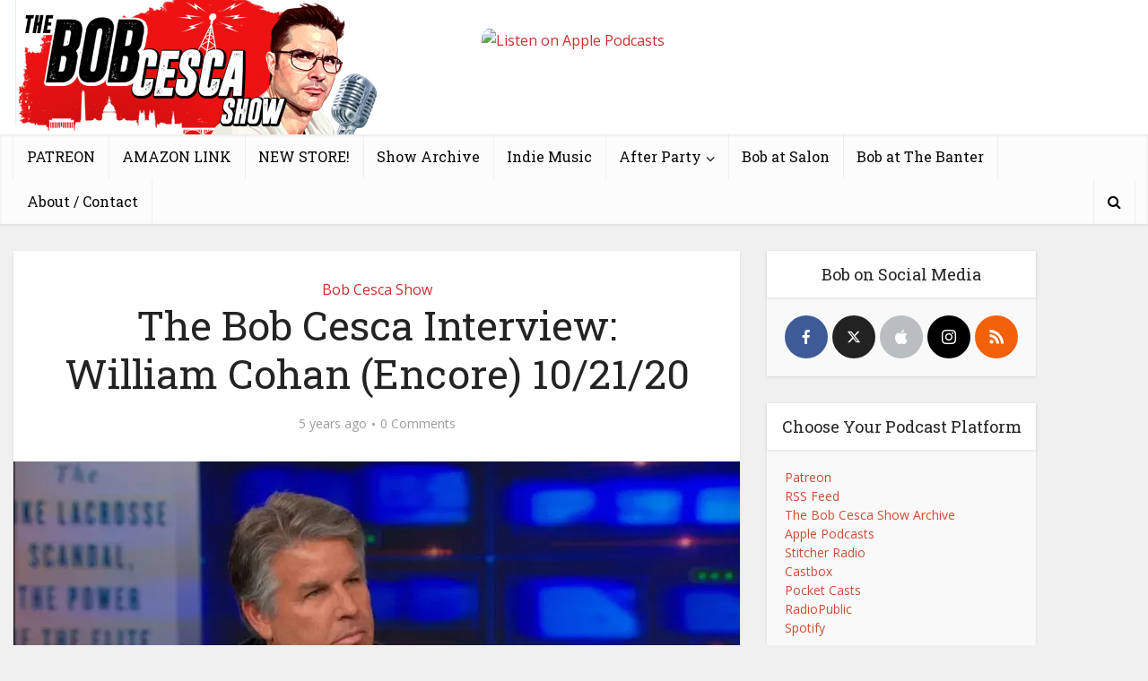

--- FILE ---
content_type: text/html; charset=UTF-8
request_url: https://www.bobcesca.com/the-bob-cesca-interview-william-cohan-encore-10-21-20/
body_size: 17114
content:
<!DOCTYPE html><html
lang=en-US class="no-js no-svg"><head><meta
http-equiv="Content-Type" content="text/html; charset=UTF-8"/><meta
name="viewport" content="user-scalable=yes, width=device-width, initial-scale=1.0, maximum-scale=1, minimum-scale=1"><link
rel=profile href=https://gmpg.org/xfn/11 /><title>The Bob Cesca Interview: William Cohan (Encore) 10/21/20 &#8211; The Bob Cesca Show | News and Politics Podcast</title><meta
name='robots' content='max-image-preview:large'/><link
rel=dns-prefetch href=//fonts.googleapis.com /><link
rel=dns-prefetch href=//v0.wordpress.com /><link
rel=dns-prefetch href=//i0.wp.com /><link
rel=alternate type=application/rss+xml title="The Bob Cesca Show | News and Politics Podcast &raquo; Feed" href=https://www.bobcesca.com/feed/ /><link
rel=alternate type=application/rss+xml title="The Bob Cesca Show | News and Politics Podcast &raquo; Comments Feed" href=https://www.bobcesca.com/comments/feed/ /><link
rel=alternate type=application/rss+xml title="The Bob Cesca Show | News and Politics Podcast &raquo; The Bob Cesca Interview: William Cohan (Encore) 10/21/20 Comments Feed" href=https://www.bobcesca.com/the-bob-cesca-interview-william-cohan-encore-10-21-20/feed/ /> <script>window._wpemojiSettings = {"baseUrl":"https:\/\/s.w.org\/images\/core\/emoji\/14.0.0\/72x72\/","ext":".png","svgUrl":"https:\/\/s.w.org\/images\/core\/emoji\/14.0.0\/svg\/","svgExt":".svg","source":{"concatemoji":"https:\/\/www.bobcesca.com\/wp-includes\/js\/wp-emoji-release.min.js?ver=6.1.9"}};
/*! This file is auto-generated */
!function(e,a,t){var n,r,o,i=a.createElement("canvas"),p=i.getContext&&i.getContext("2d");function s(e,t){var a=String.fromCharCode,e=(p.clearRect(0,0,i.width,i.height),p.fillText(a.apply(this,e),0,0),i.toDataURL());return p.clearRect(0,0,i.width,i.height),p.fillText(a.apply(this,t),0,0),e===i.toDataURL()}function c(e){var t=a.createElement("script");t.src=e,t.defer=t.type="text/javascript",a.getElementsByTagName("head")[0].appendChild(t)}for(o=Array("flag","emoji"),t.supports={everything:!0,everythingExceptFlag:!0},r=0;r<o.length;r++)t.supports[o[r]]=function(e){if(p&&p.fillText)switch(p.textBaseline="top",p.font="600 32px Arial",e){case"flag":return s([127987,65039,8205,9895,65039],[127987,65039,8203,9895,65039])?!1:!s([55356,56826,55356,56819],[55356,56826,8203,55356,56819])&&!s([55356,57332,56128,56423,56128,56418,56128,56421,56128,56430,56128,56423,56128,56447],[55356,57332,8203,56128,56423,8203,56128,56418,8203,56128,56421,8203,56128,56430,8203,56128,56423,8203,56128,56447]);case"emoji":return!s([129777,127995,8205,129778,127999],[129777,127995,8203,129778,127999])}return!1}(o[r]),t.supports.everything=t.supports.everything&&t.supports[o[r]],"flag"!==o[r]&&(t.supports.everythingExceptFlag=t.supports.everythingExceptFlag&&t.supports[o[r]]);t.supports.everythingExceptFlag=t.supports.everythingExceptFlag&&!t.supports.flag,t.DOMReady=!1,t.readyCallback=function(){t.DOMReady=!0},t.supports.everything||(n=function(){t.readyCallback()},a.addEventListener?(a.addEventListener("DOMContentLoaded",n,!1),e.addEventListener("load",n,!1)):(e.attachEvent("onload",n),a.attachEvent("onreadystatechange",function(){"complete"===a.readyState&&t.readyCallback()})),(e=t.source||{}).concatemoji?c(e.concatemoji):e.wpemoji&&e.twemoji&&(c(e.twemoji),c(e.wpemoji)))}(window,document,window._wpemojiSettings);</script> <style>img.wp-smiley,img.emoji{display:inline !important;border:none !important;box-shadow:none !important;height:1em !important;width:1em !important;margin:0
0.07em !important;vertical-align:-0.1em !important;background:none !important;padding:0
!important}</style><link
rel=stylesheet href=https://www.bobcesca.com/wp-content/cache/minify/a5ff7.css media=all /><style id=wp-block-library-inline-css>.has-text-align-justify{text-align:justify}</style><link
rel=stylesheet href=https://www.bobcesca.com/wp-content/cache/minify/0f9f2.css media=all /><style id=global-styles-inline-css>/*<![CDATA[*/body{--wp--preset--color--black:#000;--wp--preset--color--cyan-bluish-gray:#abb8c3;--wp--preset--color--white:#fff;--wp--preset--color--pale-pink:#f78da7;--wp--preset--color--vivid-red:#cf2e2e;--wp--preset--color--luminous-vivid-orange:#ff6900;--wp--preset--color--luminous-vivid-amber:#fcb900;--wp--preset--color--light-green-cyan:#7bdcb5;--wp--preset--color--vivid-green-cyan:#00d084;--wp--preset--color--pale-cyan-blue:#8ed1fc;--wp--preset--color--vivid-cyan-blue:#0693e3;--wp--preset--color--vivid-purple:#9b51e0;--wp--preset--color--vce-acc:#d02e2e;--wp--preset--color--vce-meta:#9b9b9b;--wp--preset--color--vce-txt:#444;--wp--preset--color--vce-bg:#fff;--wp--preset--color--vce-cat-0:;--wp--preset--gradient--vivid-cyan-blue-to-vivid-purple:linear-gradient(135deg,rgba(6,147,227,1) 0%,rgb(155,81,224) 100%);--wp--preset--gradient--light-green-cyan-to-vivid-green-cyan:linear-gradient(135deg,rgb(122,220,180) 0%,rgb(0,208,130) 100%);--wp--preset--gradient--luminous-vivid-amber-to-luminous-vivid-orange:linear-gradient(135deg,rgba(252,185,0,1) 0%,rgba(255,105,0,1) 100%);--wp--preset--gradient--luminous-vivid-orange-to-vivid-red:linear-gradient(135deg,rgba(255,105,0,1) 0%,rgb(207,46,46) 100%);--wp--preset--gradient--very-light-gray-to-cyan-bluish-gray:linear-gradient(135deg,rgb(238,238,238) 0%,rgb(169,184,195) 100%);--wp--preset--gradient--cool-to-warm-spectrum:linear-gradient(135deg,rgb(74,234,220) 0%,rgb(151,120,209) 20%,rgb(207,42,186) 40%,rgb(238,44,130) 60%,rgb(251,105,98) 80%,rgb(254,248,76) 100%);--wp--preset--gradient--blush-light-purple:linear-gradient(135deg,rgb(255,206,236) 0%,rgb(152,150,240) 100%);--wp--preset--gradient--blush-bordeaux:linear-gradient(135deg,rgb(254,205,165) 0%,rgb(254,45,45) 50%,rgb(107,0,62) 100%);--wp--preset--gradient--luminous-dusk:linear-gradient(135deg,rgb(255,203,112) 0%,rgb(199,81,192) 50%,rgb(65,88,208) 100%);--wp--preset--gradient--pale-ocean:linear-gradient(135deg,rgb(255,245,203) 0%,rgb(182,227,212) 50%,rgb(51,167,181) 100%);--wp--preset--gradient--electric-grass:linear-gradient(135deg,rgb(202,248,128) 0%,rgb(113,206,126) 100%);--wp--preset--gradient--midnight:linear-gradient(135deg,rgb(2,3,129) 0%,rgb(40,116,252) 100%);--wp--preset--duotone--dark-grayscale:url('#wp-duotone-dark-grayscale');--wp--preset--duotone--grayscale:url('#wp-duotone-grayscale');--wp--preset--duotone--purple-yellow:url('#wp-duotone-purple-yellow');--wp--preset--duotone--blue-red:url('#wp-duotone-blue-red');--wp--preset--duotone--midnight:url('#wp-duotone-midnight');--wp--preset--duotone--magenta-yellow:url('#wp-duotone-magenta-yellow');--wp--preset--duotone--purple-green:url('#wp-duotone-purple-green');--wp--preset--duotone--blue-orange:url('#wp-duotone-blue-orange');--wp--preset--font-size--small:13px;--wp--preset--font-size--medium:20px;--wp--preset--font-size--large:21px;--wp--preset--font-size--x-large:42px;--wp--preset--font-size--normal:16px;--wp--preset--font-size--huge:28px;--wp--preset--spacing--20:0.44rem;--wp--preset--spacing--30:0.67rem;--wp--preset--spacing--40:1rem;--wp--preset--spacing--50:1.5rem;--wp--preset--spacing--60:2.25rem;--wp--preset--spacing--70:3.38rem;--wp--preset--spacing--80:5.06rem}:where(.is-layout-flex){gap:0.5em}body .is-layout-flow>.alignleft{float:left;margin-inline-start:0;margin-inline-end:2em}body .is-layout-flow>.alignright{float:right;margin-inline-start:2em;margin-inline-end:0}body .is-layout-flow>.aligncenter{margin-left:auto !important;margin-right:auto !important}body .is-layout-constrained>.alignleft{float:left;margin-inline-start:0;margin-inline-end:2em}body .is-layout-constrained>.alignright{float:right;margin-inline-start:2em;margin-inline-end:0}body .is-layout-constrained>.aligncenter{margin-left:auto !important;margin-right:auto !important}body .is-layout-constrained>:where(:not(.alignleft):not(.alignright):not(.alignfull)){max-width:var(--wp--style--global--content-size);margin-left:auto !important;margin-right:auto !important}body .is-layout-constrained>.alignwide{max-width:var(--wp--style--global--wide-size)}body .is-layout-flex{display:flex}body .is-layout-flex{flex-wrap:wrap;align-items:center}body .is-layout-flex>*{margin:0}:where(.wp-block-columns.is-layout-flex){gap:2em}.has-black-color{color:var(--wp--preset--color--black) !important}.has-cyan-bluish-gray-color{color:var(--wp--preset--color--cyan-bluish-gray) !important}.has-white-color{color:var(--wp--preset--color--white) !important}.has-pale-pink-color{color:var(--wp--preset--color--pale-pink) !important}.has-vivid-red-color{color:var(--wp--preset--color--vivid-red) !important}.has-luminous-vivid-orange-color{color:var(--wp--preset--color--luminous-vivid-orange) !important}.has-luminous-vivid-amber-color{color:var(--wp--preset--color--luminous-vivid-amber) !important}.has-light-green-cyan-color{color:var(--wp--preset--color--light-green-cyan) !important}.has-vivid-green-cyan-color{color:var(--wp--preset--color--vivid-green-cyan) !important}.has-pale-cyan-blue-color{color:var(--wp--preset--color--pale-cyan-blue) !important}.has-vivid-cyan-blue-color{color:var(--wp--preset--color--vivid-cyan-blue) !important}.has-vivid-purple-color{color:var(--wp--preset--color--vivid-purple) !important}.has-black-background-color{background-color:var(--wp--preset--color--black) !important}.has-cyan-bluish-gray-background-color{background-color:var(--wp--preset--color--cyan-bluish-gray) !important}.has-white-background-color{background-color:var(--wp--preset--color--white) !important}.has-pale-pink-background-color{background-color:var(--wp--preset--color--pale-pink) !important}.has-vivid-red-background-color{background-color:var(--wp--preset--color--vivid-red) !important}.has-luminous-vivid-orange-background-color{background-color:var(--wp--preset--color--luminous-vivid-orange) !important}.has-luminous-vivid-amber-background-color{background-color:var(--wp--preset--color--luminous-vivid-amber) !important}.has-light-green-cyan-background-color{background-color:var(--wp--preset--color--light-green-cyan) !important}.has-vivid-green-cyan-background-color{background-color:var(--wp--preset--color--vivid-green-cyan) !important}.has-pale-cyan-blue-background-color{background-color:var(--wp--preset--color--pale-cyan-blue) !important}.has-vivid-cyan-blue-background-color{background-color:var(--wp--preset--color--vivid-cyan-blue) !important}.has-vivid-purple-background-color{background-color:var(--wp--preset--color--vivid-purple) !important}.has-black-border-color{border-color:var(--wp--preset--color--black) !important}.has-cyan-bluish-gray-border-color{border-color:var(--wp--preset--color--cyan-bluish-gray) !important}.has-white-border-color{border-color:var(--wp--preset--color--white) !important}.has-pale-pink-border-color{border-color:var(--wp--preset--color--pale-pink) !important}.has-vivid-red-border-color{border-color:var(--wp--preset--color--vivid-red) !important}.has-luminous-vivid-orange-border-color{border-color:var(--wp--preset--color--luminous-vivid-orange) !important}.has-luminous-vivid-amber-border-color{border-color:var(--wp--preset--color--luminous-vivid-amber) !important}.has-light-green-cyan-border-color{border-color:var(--wp--preset--color--light-green-cyan) !important}.has-vivid-green-cyan-border-color{border-color:var(--wp--preset--color--vivid-green-cyan) !important}.has-pale-cyan-blue-border-color{border-color:var(--wp--preset--color--pale-cyan-blue) !important}.has-vivid-cyan-blue-border-color{border-color:var(--wp--preset--color--vivid-cyan-blue) !important}.has-vivid-purple-border-color{border-color:var(--wp--preset--color--vivid-purple) !important}.has-vivid-cyan-blue-to-vivid-purple-gradient-background{background:var(--wp--preset--gradient--vivid-cyan-blue-to-vivid-purple) !important}.has-light-green-cyan-to-vivid-green-cyan-gradient-background{background:var(--wp--preset--gradient--light-green-cyan-to-vivid-green-cyan) !important}.has-luminous-vivid-amber-to-luminous-vivid-orange-gradient-background{background:var(--wp--preset--gradient--luminous-vivid-amber-to-luminous-vivid-orange) !important}.has-luminous-vivid-orange-to-vivid-red-gradient-background{background:var(--wp--preset--gradient--luminous-vivid-orange-to-vivid-red) !important}.has-very-light-gray-to-cyan-bluish-gray-gradient-background{background:var(--wp--preset--gradient--very-light-gray-to-cyan-bluish-gray) !important}.has-cool-to-warm-spectrum-gradient-background{background:var(--wp--preset--gradient--cool-to-warm-spectrum) !important}.has-blush-light-purple-gradient-background{background:var(--wp--preset--gradient--blush-light-purple) !important}.has-blush-bordeaux-gradient-background{background:var(--wp--preset--gradient--blush-bordeaux) !important}.has-luminous-dusk-gradient-background{background:var(--wp--preset--gradient--luminous-dusk) !important}.has-pale-ocean-gradient-background{background:var(--wp--preset--gradient--pale-ocean) !important}.has-electric-grass-gradient-background{background:var(--wp--preset--gradient--electric-grass) !important}.has-midnight-gradient-background{background:var(--wp--preset--gradient--midnight) !important}.has-small-font-size{font-size:var(--wp--preset--font-size--small) !important}.has-medium-font-size{font-size:var(--wp--preset--font-size--medium) !important}.has-large-font-size{font-size:var(--wp--preset--font-size--large) !important}.has-x-large-font-size{font-size:var(--wp--preset--font-size--x-large) !important}.wp-block-navigation a:where(:not(.wp-element-button)){color:inherit}:where(.wp-block-columns.is-layout-flex){gap:2em}.wp-block-pullquote{font-size:1.5em;line-height:1.6}/*]]>*/</style><link
rel=stylesheet href=https://www.bobcesca.com/wp-content/cache/minify/39ea9.css media=all /><link
rel=stylesheet id=vce-fonts-css href='https://fonts.googleapis.com/css2?family=Open%20Sans:wght@400&#038;family=Roboto%20Slab:wght@400' type=text/css media=all /><link
rel=stylesheet href=https://www.bobcesca.com/wp-content/cache/minify/626ab.css media=all /><style id=vce-style-inline-css>body,button,input,select,textarea{font-size:1.6rem}.vce-single .entry-headline
p{font-size:2.2rem}.main-navigation
a{font-size:1.6rem}.sidebar .widget-title{font-size:1.8rem}.sidebar .widget, .vce-lay-c .entry-content, .vce-lay-h .entry-content{font-size:1.4rem}.vce-featured-link-article{font-size:5.2rem}.vce-featured-grid-big.vce-featured-grid .vce-featured-link-article{font-size:3.4rem}.vce-featured-grid .vce-featured-link-article{font-size:2.2rem}h1{font-size:4.5rem}h2{font-size:4.0rem}h3{font-size:3.5rem}h4{font-size:2.5rem}h5{font-size:2.0rem}h6{font-size:1.8rem}.comment-reply-title,.main-box-title{font-size:2.2rem}h1.entry-title{font-size:4.5rem}.vce-lay-a .entry-title
a{font-size:3.4rem}.vce-lay-b .entry-title{font-size:2.4rem}.vce-lay-c .entry-title, .vce-sid-none .vce-lay-c .entry-title{font-size:2.2rem}.vce-lay-d .entry-title{font-size:1.5rem}.vce-lay-e .entry-title{font-size:1.4rem}.vce-lay-f .entry-title{font-size:1.4rem}.vce-lay-g .entry-title a, .vce-lay-g .entry-title a:hover{font-size:3.0rem}.vce-lay-h .entry-title{font-size:2.4rem}.entry-meta div,.entry-meta div a,.vce-lay-g .meta-item,.vce-lay-c .meta-item{font-size:1.4rem}.vce-lay-d .meta-category a,.vce-lay-d .entry-meta div,.vce-lay-d .entry-meta div a,.vce-lay-e .entry-meta div,.vce-lay-e .entry-meta div a,.vce-lay-e .fn,.vce-lay-e .meta-item{font-size:1.3rem}body{background-color:#f0f0f0}body,.mks_author_widget h3,.site-description,.meta-category a,textarea{font-family:'Open Sans';font-weight:400}h1,h2,h3,h4,h5,h6,blockquote,.vce-post-link,.site-title,.site-title a,.main-box-title,.comment-reply-title,.entry-title a,.vce-single .entry-headline p,.vce-prev-next-link,.author-title,.mks_pullquote,.widget_rss ul li .rsswidget,#bbpress-forums .bbp-forum-title,#bbpress-forums .bbp-topic-permalink{font-family:'Roboto Slab';font-weight:400}.main-navigation a,.sidr
a{font-family:'Roboto Slab';font-weight:400}.vce-single .entry-content,.vce-single .entry-headline,.vce-single .entry-footer,.vce-share-bar{width:600px}.vce-lay-a .lay-a-content{width:600px;max-width:600px}.vce-page .entry-content,.vce-page .entry-title-page{width:600px}.vce-sid-none .vce-single .entry-content,.vce-sid-none .vce-single .entry-headline,.vce-sid-none .vce-single .entry-footer{width:600px}.vce-sid-none .vce-page .entry-content,.vce-sid-none .vce-page .entry-title-page,.error404 .entry-content{width:600px;max-width:600px}body,button,input,select,textarea{color:#444}h1,h2,h3,h4,h5,h6,.entry-title a,.prev-next-nav a,#bbpress-forums .bbp-forum-title, #bbpress-forums .bbp-topic-permalink,.woocommerce ul.products li.product .price
.amount{color:#232323}a,.entry-title a:hover,.vce-prev-next-link:hover,.vce-author-links a:hover,.required,.error404 h4,.prev-next-nav a:hover,#bbpress-forums .bbp-forum-title:hover, #bbpress-forums .bbp-topic-permalink:hover,.woocommerce ul.products li.product h3:hover,.woocommerce ul.products li.product h3:hover mark,.main-box-title a:hover{color:#d02e2e}.vce-square,.vce-main-content .mejs-controls .mejs-time-rail .mejs-time-current,button,input[type="button"],input[type="reset"],input[type="submit"],.vce-button,.pagination-wapper a,#vce-pagination .next.page-numbers,#vce-pagination .prev.page-numbers,#vce-pagination .page-numbers,#vce-pagination .page-numbers.current,.vce-link-pages a,#vce-pagination a,.vce-load-more a,.vce-slider-pagination .owl-nav > div,.vce-mega-menu-posts-wrap .owl-nav > div,.comment-reply-link:hover,.vce-featured-section a,.vce-lay-g .vce-featured-info .meta-category a,.vce-404-menu a,.vce-post.sticky .meta-image:before,#vce-pagination .page-numbers:hover,#bbpress-forums .bbp-pagination .current,#bbpress-forums .bbp-pagination a:hover,.woocommerce #respond input#submit,.woocommerce a.button,.woocommerce button.button,.woocommerce input.button,.woocommerce ul.products li.product .added_to_cart,.woocommerce #respond input#submit:hover,.woocommerce a.button:hover,.woocommerce button.button:hover,.woocommerce input.button:hover,.woocommerce ul.products li.product .added_to_cart:hover,.woocommerce #respond input#submit.alt,.woocommerce a.button.alt,.woocommerce button.button.alt,.woocommerce input.button.alt,.woocommerce #respond input#submit.alt:hover, .woocommerce a.button.alt:hover, .woocommerce button.button.alt:hover, .woocommerce input.button.alt:hover,.woocommerce span.onsale,.woocommerce .widget_price_filter .ui-slider .ui-slider-range,.woocommerce .widget_price_filter .ui-slider .ui-slider-handle,.comments-holder .navigation .page-numbers.current,.vce-lay-a .vce-read-more:hover,.vce-lay-c .vce-read-more:hover,body div.wpforms-container-full .wpforms-form input[type=submit], body div.wpforms-container-full .wpforms-form button[type=submit], body div.wpforms-container-full .wpforms-form .wpforms-page-button,body div.wpforms-container-full .wpforms-form input[type=submit]:hover, body div.wpforms-container-full .wpforms-form button[type=submit]:hover, body div.wpforms-container-full .wpforms-form .wpforms-page-button:hover,.wp-block-search__button{background-color:#d02e2e}#vce-pagination .page-numbers,.comments-holder .navigation .page-numbers{background:transparent;color:#d02e2e;border:1px
solid #d02e2e}.comments-holder .navigation .page-numbers:hover{background:#d02e2e;border:1px
solid #d02e2e}.bbp-pagination-links
a{background:transparent;color:#d02e2e;border:1px
solid #d02e2e !important}#vce-pagination .page-numbers.current,.bbp-pagination-links span.current,.comments-holder .navigation .page-numbers.current{border:1px
solid #d02e2e}.widget_categories .cat-item:before,.widget_categories .cat-item
.count{background:#d02e2e}.comment-reply-link,.vce-lay-a .vce-read-more,.vce-lay-c .vce-read-more{border:1px
solid #d02e2e}.entry-meta div,.entry-meta-count,.entry-meta div a,.comment-metadata a,.meta-category span,.meta-author-wrapped,.wp-caption .wp-caption-text,.widget_rss .rss-date,.sidebar cite,.site-footer cite,.sidebar .vce-post-list .entry-meta div,.sidebar .vce-post-list .entry-meta div a,.sidebar .vce-post-list .fn,.sidebar .vce-post-list .fn a,.site-footer .vce-post-list .entry-meta div,.site-footer .vce-post-list .entry-meta div a,.site-footer .vce-post-list .fn,.site-footer .vce-post-list .fn a,#bbpress-forums .bbp-topic-started-by,#bbpress-forums .bbp-topic-started-in,#bbpress-forums .bbp-forum-info .bbp-forum-content,#bbpress-forums p.bbp-topic-meta,span.bbp-admin-links a,.bbp-reply-post-date,#bbpress-forums li.bbp-header,#bbpress-forums li.bbp-footer,.woocommerce .woocommerce-result-count,.woocommerce
.product_meta{color:#9b9b9b}.main-box-title,.comment-reply-title,.main-box-head{background:#fff;color:#232323}.main-box-title
a{color:#232323}.sidebar .widget .widget-title
a{color:#232323}.main-box,.comment-respond,.prev-next-nav{background:#f9f9f9}.vce-post,ul.comment-list > li.comment,.main-box-single,.ie8 .vce-single,#disqus_thread,.vce-author-card,.vce-author-card .vce-content-outside,.mks-bredcrumbs-container,ul.comment-list>li.pingback{background:#fff}.mks_tabs.horizontal
.mks_tab_nav_item.active{border-bottom:1px solid #fff}.mks_tabs.horizontal .mks_tab_item,.mks_tabs.vertical .mks_tab_nav_item.active,.mks_tabs.horizontal
.mks_tab_nav_item.active{background:#fff}.mks_tabs.vertical
.mks_tab_nav_item.active{border-right:1px solid #fff}#vce-pagination,.vce-slider-pagination .owl-controls,.vce-content-outside,.comments-holder
.navigation{background:#f3f3f3}.sidebar .widget-title{background:#fff;color:#232323}.sidebar
.widget{background:#f9f9f9}.sidebar .widget,.sidebar .widget li a,.sidebar .mks_author_widget h3 a,.sidebar .mks_author_widget h3,.sidebar .vce-search-form .vce-search-input,.sidebar .vce-search-form .vce-search-input:focus{color:#444}.sidebar .widget li a:hover,.sidebar .widget a,.widget_nav_menu li.menu-item-has-children:hover:after,.widget_pages li.page_item_has_children:hover:after{color:#cf4d35}.sidebar .tagcloud
a{border:1px
solid #cf4d35}.sidebar .mks_author_link,.sidebar .tagcloud a:hover,.sidebar .mks_themeforest_widget .more,.sidebar button,.sidebar input[type="button"],.sidebar input[type="reset"],.sidebar input[type="submit"],.sidebar .vce-button,.sidebar .bbp_widget_login
.button{background-color:#cf4d35}.sidebar .mks_author_widget .mks_autor_link_wrap,.sidebar .mks_themeforest_widget .mks_read_more,.widget .meks-instagram-follow-link{background:#f3f3f3}.sidebar #wp-calendar caption,.sidebar .recentcomments,.sidebar .post-date,.sidebar #wp-calendar
tbody{color:rgba(68,68,68,0.7)}.site-footer{background:#373941}.site-footer .widget-title{color:#fff}.site-footer,.site-footer .widget,.site-footer .widget li a,.site-footer .mks_author_widget h3 a,.site-footer .mks_author_widget h3,.site-footer .vce-search-form .vce-search-input,.site-footer .vce-search-form .vce-search-input:focus{color:#f9f9f9}.site-footer .widget li a:hover,.site-footer .widget a,.site-info
a{color:#cf4d35}.site-footer .tagcloud
a{border:1px
solid #cf4d35}.site-footer .mks_author_link,.site-footer .mks_themeforest_widget .more,.site-footer button,.site-footer input[type="button"],.site-footer input[type="reset"],.site-footer input[type="submit"],.site-footer .vce-button,.site-footer .tagcloud a:hover{background-color:#cf4d35}.site-footer #wp-calendar caption,.site-footer .recentcomments,.site-footer .post-date,.site-footer #wp-calendar tbody,.site-footer .site-info{color:rgba(249,249,249,0.7)}.top-header,.top-nav-menu li .sub-menu{background:#fff}.top-header,.top-header
a{color:#070707}.top-header .vce-search-form .vce-search-input,.top-header .vce-search-input:focus,.top-header .vce-search-submit{color:#070707}.top-header .vce-search-form .vce-search-input::-webkit-input-placeholder{color:#070707}.top-header .vce-search-form .vce-search-input:-moz-placeholder{color:#070707}.top-header .vce-search-form .vce-search-input::-moz-placeholder{color:#070707}.top-header .vce-search-form .vce-search-input:-ms-input-placeholder{color:#070707}.header-1-wrapper{height:150px;padding-top:0px}.header-2-wrapper,.header-3-wrapper{height:150px}.header-2-wrapper .site-branding,.header-3-wrapper .site-branding{top:0px;left:0px}.site-title a, .site-title a:hover{color:#232323}.site-description{color:#aaa}.main-header{background-color:#fff}.header-bottom-wrapper{background:#fcfcfc}.vce-header-ads{margin:30px
0}.header-3-wrapper .nav-menu>li>a{padding:65px
15px}.header-sticky,.sidr{background:rgba(252,252,252,0.95)}.ie8 .header-sticky{background:#fff}.main-navigation a,.nav-menu .vce-mega-menu > .sub-menu > li > a,.sidr li a,.vce-menu-parent{color:#070707}.nav-menu > li:hover > a,.nav-menu > .current_page_item > a,.nav-menu > .current-menu-item > a,.nav-menu > .current-menu-ancestor > a,.main-navigation a.vce-item-selected,.main-navigation ul ul li:hover > a,.nav-menu ul .current-menu-item a,.nav-menu ul .current_page_item a,.vce-menu-parent:hover,.sidr li a:hover,.sidr li.sidr-class-current_page_item > a,.main-navigation li.current-menu-item.fa:before,.vce-responsive-nav{color:#ee0d0d}#sidr-id-vce_main_navigation_menu .soc-nav-menu li a:hover{color:#070707}.nav-menu > li:hover > a,.nav-menu > .current_page_item > a,.nav-menu > .current-menu-item > a,.nav-menu > .current-menu-ancestor > a,.main-navigation a.vce-item-selected,.main-navigation ul ul,.header-sticky .nav-menu > .current_page_item:hover > a,.header-sticky .nav-menu > .current-menu-item:hover > a,.header-sticky .nav-menu > .current-menu-ancestor:hover > a,.header-sticky .main-navigation a.vce-item-selected:hover{background-color:#fff}.search-header-wrap
ul{border-top:2px solid #ee0d0d}.vce-cart-icon a.vce-custom-cart span,.sidr-class-vce-custom-cart .sidr-class-vce-cart-count{background:#ee0d0d;font-family:'Open Sans'}.vce-border-top .main-box-title{border-top:2px solid #d02e2e}.tagcloud a:hover,.sidebar .widget .mks_author_link,.sidebar .widget.mks_themeforest_widget .more,.site-footer .widget .mks_author_link,.site-footer .widget.mks_themeforest_widget .more,.vce-lay-g .entry-meta div,.vce-lay-g .fn,.vce-lay-g .fn
a{color:#FFF}.vce-featured-header .vce-featured-header-background{opacity:0.5}.vce-featured-grid .vce-featured-header-background,.vce-post-big .vce-post-img:after,.vce-post-slider .vce-post-img:after{opacity:0.5}.vce-featured-grid .owl-item:hover .vce-grid-text .vce-featured-header-background,.vce-post-big li:hover .vce-post-img:after,.vce-post-slider li:hover .vce-post-img:after{opacity:0.8}.vce-featured-grid.vce-featured-grid-big .vce-featured-header-background,.vce-post-big .vce-post-img:after,.vce-post-slider .vce-post-img:after{opacity:0.5}.vce-featured-grid.vce-featured-grid-big .owl-item:hover .vce-grid-text .vce-featured-header-background,.vce-post-big li:hover .vce-post-img:after,.vce-post-slider li:hover .vce-post-img:after{opacity:0.8}#back-top{background:#323232}.sidr input[type=text]{background:rgba(7,7,7,0.1);color:rgba(7,7,7,0.5)}.is-style-solid-color{background-color:#d02e2e;color:#fff}.wp-block-image
figcaption{color:#9b9b9b}.wp-block-cover .wp-block-cover-image-text, .wp-block-cover .wp-block-cover-text, .wp-block-cover h2, .wp-block-cover-image .wp-block-cover-image-text, .wp-block-cover-image .wp-block-cover-text, .wp-block-cover-image h2,p.has-drop-cap:not(:focus)::first-letter,p.wp-block-subhead{font-family:'Roboto Slab';font-weight:400}.wp-block-cover .wp-block-cover-image-text, .wp-block-cover .wp-block-cover-text, .wp-block-cover h2, .wp-block-cover-image .wp-block-cover-image-text, .wp-block-cover-image .wp-block-cover-text, .wp-block-cover-image
h2{font-size:2.5rem}p.wp-block-subhead{font-size:2.2rem}.wp-block-button__link{background:#d02e2e}.wp-block-search .wp-block-search__button{color:#fff}.meta-image:hover a img,.vce-lay-h .img-wrap:hover .meta-image > img,.img-wrp:hover img,.vce-gallery-big:hover img,.vce-gallery .gallery-item:hover img,.wp-block-gallery .blocks-gallery-item:hover img,.vce_posts_widget .vce-post-big li:hover img,.vce-featured-grid .owl-item:hover img,.vce-post-img:hover img,.mega-menu-img:hover
img{-webkit-transform:scale(1.1);-moz-transform:scale(1.1);-o-transform:scale(1.1);-ms-transform:scale(1.1);transform:scale(1.1)}.has-small-font-size{font-size:1.2rem}.has-large-font-size{font-size:1.9rem}.has-huge-font-size{font-size:2.3rem}@media(min-width: 671px){.has-small-font-size{font-size:1.3rem}.has-normal-font-size{font-size:1.6rem}.has-large-font-size{font-size:2.1rem}.has-huge-font-size{font-size:2.8rem}}.has-vce-acc-background-color{background-color:#d02e2e}.has-vce-acc-color{color:#d02e2e}.has-vce-meta-background-color{background-color:#9b9b9b}.has-vce-meta-color{color:#9b9b9b}.has-vce-txt-background-color{background-color:#444}.has-vce-txt-color{color:#444}.has-vce-bg-background-color{background-color:#fff}.has-vce-bg-color{color:#fff}.has-vce-cat-0-background-color{background-color: }.has-vce-cat-0-color{color: }</style><link
rel=stylesheet href=https://www.bobcesca.com/wp-content/cache/minify/29551.css media=all /><link
rel=stylesheet id=ws-plugin--s2member-css href='https://www.bobcesca.com/wp-content/plugins/s2member/s2member-o.php?ws_plugin__s2member_css=1&#038;qcABC=1&#038;ver=230815-220421-3962257721' type=text/css media=all /> <script id=jetpack_related-posts-js-extra>var related_posts_js_options = {"post_heading":"h4"};</script> <script src='https://www.bobcesca.com/wp-content/plugins/jetpack/_inc/build/related-posts/related-posts.min.js?ver=20211209' id=jetpack_related-posts-js></script> <script src='https://www.bobcesca.com/wp-includes/js/jquery/jquery.min.js?ver=3.6.1' id=jquery-core-js></script> <script src='https://www.bobcesca.com/wp-includes/js/jquery/jquery-migrate.min.js?ver=3.3.2' id=jquery-migrate-js></script> <script src='https://www.bobcesca.com/wp-content/plugins/wp-user-avatar/assets/flatpickr/flatpickr.min.js?ver=4.13.4' id=ppress-flatpickr-js></script> <script src='https://www.bobcesca.com/wp-content/plugins/wp-user-avatar/assets/select2/select2.min.js?ver=4.13.4' id=ppress-select2-js></script> <link
rel=https://api.w.org/ href=https://www.bobcesca.com/wp-json/ /><link
rel=alternate type=application/json href=https://www.bobcesca.com/wp-json/wp/v2/posts/155371 /><link
rel=EditURI type=application/rsd+xml title=RSD href=https://www.bobcesca.com/xmlrpc.php?rsd /><link
rel=wlwmanifest type=application/wlwmanifest+xml href=https://www.bobcesca.com/wp-includes/wlwmanifest.xml /><meta
name="generator" content="WordPress 6.1.9"/><link
rel=canonical href=https://www.bobcesca.com/the-bob-cesca-interview-william-cohan-encore-10-21-20/ /><link
rel=shortlink href=https://wp.me/p1yofO-EpZ /><link
rel=alternate type=application/json+oembed href="https://www.bobcesca.com/wp-json/oembed/1.0/embed?url=https%3A%2F%2Fwww.bobcesca.com%2Fthe-bob-cesca-interview-william-cohan-encore-10-21-20%2F"/><link
rel=alternate type=text/xml+oembed href="https://www.bobcesca.com/wp-json/oembed/1.0/embed?url=https%3A%2F%2Fwww.bobcesca.com%2Fthe-bob-cesca-interview-william-cohan-encore-10-21-20%2F&#038;format=xml"/><meta
name="generator" content="Redux 4.4.7"/><meta
property="og:type" content="article"/><meta
property="og:title" content="The Bob Cesca Interview: William Cohan (Encore) 10/21/20"/><meta
property="og:url" content="https://www.bobcesca.com/the-bob-cesca-interview-william-cohan-encore-10-21-20/"/><meta
property="og:description" content="Encore: Bill Cohan On Trump&#8217;s Stock Scams &#8212; We had two last minute cancellations today so we&#8217;re rewinding a year to talk with Vanity Fair&#8217;s William Cohan about one of the le…"/><meta
property="article:published_time" content="2020-10-21T21:19:43+00:00"/><meta
property="article:modified_time" content="2020-10-21T21:19:43+00:00"/><meta
property="og:site_name" content="The Bob Cesca Show | News and Politics Podcast"/><meta
property="og:image" content="https://i0.wp.com/www.bobcesca.com/wp-content/uploads/2020/10/cohan.jpg?fit=810%2C457&#038;ssl=1"/><meta
property="og:image:width" content="810"/><meta
property="og:image:height" content="457"/><meta
property="og:image:alt" content=""/><meta
property="og:locale" content="en_US"/><meta
name="twitter:text:title" content="The Bob Cesca Interview: William Cohan (Encore) 10/21/20"/><meta
name="twitter:image" content="https://i0.wp.com/www.bobcesca.com/wp-content/uploads/2020/10/cohan.jpg?fit=810%2C457&#038;ssl=1&#038;w=640"/><meta
name="twitter:card" content="summary_large_image"/><style id=wp-custom-css>@media only screen and (max-width: 1000px){.site-branding
img{max-width:120px !important;width:120px !important;max-height:100% !important;height:auto !important}.vce-header-ads{width:100% !important;display:block !important}}.container{max-width:1250px !important;.sidebar{width:340px !important;max-height:100%}</style></head><body
class="post-template-default single single-post postid-155371 single-format-standard wp-embed-responsive vce-sid-right voice-v_3_0_3"><div
id=vce-main><header
id=header class=main-header><div
class="container header-2-wrapper header-main-area"><div
class=vce-res-nav>
<a
class=vce-responsive-nav href=#sidr-main><i
class="fa fa-bars"></i></a></div><div
class=site-branding>
<span
class=site-title><a
href=https://www.bobcesca.com/ rel=home class=has-logo><picture
class=vce-logo><source
media="(min-width: 1024px)" srcset=https://www.bobcesca.com/wp-content/uploads/2023/01/BCS_Logo_2021_Front_Page_Nov2022_v3.jpg><source
srcset=https://www.bobcesca.com/wp-content/uploads/2023/01/BCS_Logo_2021_Front_Page_Nov2022_v3.jpg><img
src=https://www.bobcesca.com/wp-content/uploads/2023/01/BCS_Logo_2021_Front_Page_Nov2022_v3.jpg alt="The Bob Cesca Show | News and Politics Podcast"></picture></a></span></div><div
class=vce-header-ads>
<a
href="https://podcasts.apple.com/us/podcast/the-bob-cesca-show/id380996798?itsct=podcast_box_badge&amp;itscg=30200&amp;ls=1" style="display: inline-block; overflow: hidden; border-radius: 13px; width: 250px; height: 83px;"><img
src="https://tools.applemediaservices.com/api/badges/listen-on-apple-podcasts/badge/en-us?size=250x83&amp;releaseDate=1704225120" alt="Listen on Apple Podcasts" style="border-radius: 13px; width: 250px; height: 83px;"></a></div></div><div
class="header-bottom-wrapper header-left-nav"><div
class=container><nav
id=site-navigation class=main-navigation role=navigation><ul
id=vce_main_navigation_menu class=nav-menu><li
id=menu-item-111799 class="menu-item menu-item-type-custom menu-item-object-custom menu-item-111799"><a
href=https://www.patreon.com/bobcescashow>PATREON</a><li
id=menu-item-165974 class="menu-item menu-item-type-custom menu-item-object-custom menu-item-165974"><a
href=https://amzn.to/3rt4lCQ>AMAZON LINK</a><li
id=menu-item-142086 class="menu-item menu-item-type-custom menu-item-object-custom menu-item-142086"><a
href=https://www.redbubble.com/people/bobcesca/explore>NEW STORE!</a><li
id=menu-item-38244 class="menu-item menu-item-type-custom menu-item-object-custom menu-item-38244"><a
href=https://www.bobcesca.com/the-bubble-genius-bob-chez-show-archive>Show Archive</a><li
id=menu-item-141059 class="menu-item menu-item-type-custom menu-item-object-custom menu-item-141059"><a
href=https://www.bobcesca.com/music/ >Indie Music</a><li
id=menu-item-38240 class="menu-item menu-item-type-post_type menu-item-object-page menu-item-has-children menu-item-38240"><a
href=https://www.bobcesca.com/membership-options-page/ >After Party</a><ul
class=sub-menu>
<li
id=menu-item-38247 class="menu-item menu-item-type-custom menu-item-object-custom menu-item-38247"><a
href=https://www.bobcesca.com/membership-options-page>Join the After Party</a>	<li
id=menu-item-38246 class="menu-item menu-item-type-custom menu-item-object-custom menu-item-38246"><a
href=https://www.bobcesca.com/wp-login.php>Member Login</a>	<li
id=menu-item-38239 class="menu-item menu-item-type-post_type menu-item-object-page menu-item-38239"><a
href=https://www.bobcesca.com/login-welcome-page/ >Account Settings</a></ul>
<li
id=menu-item-112041 class="menu-item menu-item-type-custom menu-item-object-custom menu-item-112041"><a
href=http://www.salon.com/writer/bob_cesca/ >Bob at Salon</a><li
id=menu-item-159088 class="menu-item menu-item-type-custom menu-item-object-custom menu-item-159088"><a
href=https://thebanter.substack.com/ >Bob at The Banter</a><li
id=menu-item-98673 class="menu-item menu-item-type-custom menu-item-object-custom menu-item-98673"><a
href=https://www.bobcesca.com/what-about-bob/ >About / Contact</a><li
class=search-header-wrap><a
class=search_header href=javascript:void(0)><i
class="fa fa-search"></i></a><ul
class=search-header-form-ul><li><form
class=vce-search-form action=https://www.bobcesca.com/ method=get>
<input
name=s class=vce-search-input size=20 type=text value="Type here to search..." onfocus="(this.value == 'Type here to search...') && (this.value = '')" onblur="(this.value == '') && (this.value = 'Type here to search...')" placeholder="Type here to search..."/>
<button
type=submit class=vce-search-submit><i
class="fa fa-search"></i></button></form></li></ul></li></ul></nav></div></div></header><div
id=main-wrapper><div
id=content class="container site-content vce-sid-right"><div
id=primary class=vce-main-content><main
id=main class="main-box main-box-single"><article
id=post-155371 class="vce-single post-155371 post type-post status-publish format-standard has-post-thumbnail hentry category-bob-cesca-show tag-chaos-trades tag-donald-trump tag-election-2020 tag-stock-market tag-trump-stock-manipulation tag-trump-stock-market tag-william-cohan"><header
class=entry-header>
<span
class=meta-category><a
href=https://www.bobcesca.com/category/bob-cesca-show/ class=category-5627>Bob Cesca Show</a></span><h1 class="entry-title">The Bob Cesca Interview: William Cohan (Encore) 10/21/20</h1><div
class=entry-meta><div
class="meta-item date"><span
class=updated>5 years ago</span></div><div
class="meta-item comments"><a
href=https://www.bobcesca.com/the-bob-cesca-interview-william-cohan-encore-10-21-20/#respond><span
class=dsq-postid data-dsqidentifier="155371 https://www.bobcesca.com/?p=155371">Add Comment</span></a></div></div></header><div
class=meta-image>
<img
width=810 height=457 src="https://i0.wp.com/www.bobcesca.com/wp-content/uploads/2020/10/cohan.jpg?fit=810%2C457&amp;ssl=1" class="attachment-vce-lay-a size-vce-lay-a wp-post-image" alt decoding=async srcset="https://i0.wp.com/www.bobcesca.com/wp-content/uploads/2020/10/cohan.jpg?w=810&amp;ssl=1 810w, https://i0.wp.com/www.bobcesca.com/wp-content/uploads/2020/10/cohan.jpg?resize=300%2C169&amp;ssl=1 300w, https://i0.wp.com/www.bobcesca.com/wp-content/uploads/2020/10/cohan.jpg?resize=768%2C433&amp;ssl=1 768w" sizes="(max-width: 810px) 100vw, 810px" data-attachment-id=155372 data-permalink=https://www.bobcesca.com/the-bob-cesca-interview-william-cohan-encore-10-21-20/cohan/ data-orig-file="https://i0.wp.com/www.bobcesca.com/wp-content/uploads/2020/10/cohan.jpg?fit=810%2C457&amp;ssl=1" data-orig-size=810,457 data-comments-opened=1 data-image-meta={&quot;aperture&quot;:&quot;0&quot;,&quot;credit&quot;:&quot;&quot;,&quot;camera&quot;:&quot;&quot;,&quot;caption&quot;:&quot;&quot;,&quot;created_timestamp&quot;:&quot;0&quot;,&quot;copyright&quot;:&quot;&quot;,&quot;focal_length&quot;:&quot;0&quot;,&quot;iso&quot;:&quot;0&quot;,&quot;shutter_speed&quot;:&quot;0&quot;,&quot;title&quot;:&quot;&quot;,&quot;orientation&quot;:&quot;0&quot;} data-image-title=cohan data-image-description data-image-caption data-medium-file="https://i0.wp.com/www.bobcesca.com/wp-content/uploads/2020/10/cohan.jpg?fit=300%2C169&amp;ssl=1" data-large-file="https://i0.wp.com/www.bobcesca.com/wp-content/uploads/2020/10/cohan.jpg?fit=810%2C457&amp;ssl=1"/></div><div
class=meta-author><div
class=meta-author-img>
<img
data-del=avatar src='https://i0.wp.com/www.bobcesca.com/wp-content/uploads/2023/01/Bob-Profile-Pic-2023-1.jpg?fit=100%2C100&ssl=1' class='avatar pp-user-avatar avatar-100 photo ' height=100 width=100 /></div><div
class=meta-author-wrapped>Written by <span
class="vcard author"><span
class=fn><a
href=https://www.bobcesca.com/author/bob-cesca/ >Bob Cesca</a></span></span></div></div><div
class=entry-content><p><iframe
style="width: 100%; height: 200px; border: 0 none;" src="https://art19.com/shows/a236d7dd-1640-405b-b9f8-d0d9b7035ec8/episodes/5ff9e21e-cd49-4ea0-87c6-83f3bda47873/embed?theme=light-blue" scrolling=no></iframe></p>
<!--[if lt IE 9]><script>document.createElement('audio');</script><![endif]-->
<audio
class=wp-audio-shortcode id=audio-155371-1 preload=none style="width: 100%;" controls=controls><source
type=audio/mpeg src="https://rss.art19.com/episodes/5ff9e21e-cd49-4ea0-87c6-83f3bda47873.mp3?_=1"/><a
href=https://rss.art19.com/episodes/5ff9e21e-cd49-4ea0-87c6-83f3bda47873.mp3>https://rss.art19.com/episodes/5ff9e21e-cd49-4ea0-87c6-83f3bda47873.mp3</a></audio><p>Please consider supporting the show <a
href=https://www.patreon.com/join/bobcescashow>by subscribing to our bonus content on Patreon</a>.</p><p><a
href=https://art19.com/networks/the-sexy-liberal-podcast-network target=_blank rel=noopener><img
data-attachment-id=141392 data-permalink=https://www.bobcesca.com/the-bob-cesca-show-presented-by-bubblegenius-com-4-9-19/slpn/ data-orig-file="https://i0.wp.com/www.bobcesca.com/wp-content/uploads/2019/04/slpn.jpg?fit=100%2C148&amp;ssl=1" data-orig-size=100,148 data-comments-opened=1 data-image-meta={&quot;aperture&quot;:&quot;0&quot;,&quot;credit&quot;:&quot;&quot;,&quot;camera&quot;:&quot;&quot;,&quot;caption&quot;:&quot;&quot;,&quot;created_timestamp&quot;:&quot;0&quot;,&quot;copyright&quot;:&quot;&quot;,&quot;focal_length&quot;:&quot;0&quot;,&quot;iso&quot;:&quot;0&quot;,&quot;shutter_speed&quot;:&quot;0&quot;,&quot;title&quot;:&quot;&quot;,&quot;orientation&quot;:&quot;0&quot;} data-image-title=slpn data-image-description data-image-caption data-medium-file="https://i0.wp.com/www.bobcesca.com/wp-content/uploads/2019/04/slpn.jpg?fit=100%2C148&amp;ssl=1" data-large-file="https://i0.wp.com/www.bobcesca.com/wp-content/uploads/2019/04/slpn.jpg?fit=100%2C148&amp;ssl=1" decoding=async loading=lazy class="alignleft size-full wp-image-141392" src="https://i0.wp.com/www.bobcesca.com/wp-content/uploads/2019/04/slpn.jpg?resize=100%2C148&#038;ssl=1" alt width=100 height=148 data-recalc-dims=1 /></a><em>Encore: Bill Cohan On Trump's Stock Scams</em> -- We had two last minute cancellations today so we're rewinding a year to talk with Vanity Fair's William Cohan about one of the least discussed Trump scandals -- whether the president exploited the bully pulpit to manipulate the stock market. Bill is also a contributor to The Atlantic, The New York Times, and the author of the bombshell report titled, <a
href=https://www.vanityfair.com/news/2019/10/the-mystery-of-the-trump-chaos-trades target=_blank rel="noopener noreferrer">“There Is Definite Hanky-Panky Going On”: The Fantastically Profitable Mystery of the Trump Chaos Trades</a>. Support this show by subscribing to <a
href=https://www.patreon.com/bobcescashow target=_blank rel="noopener noreferrer">our bonus content on Patreon</a>.</p><p><a
href=https://rss.art19.com/episodes/657d764d-bcfc-4a42-8c33-77cae36d4a4a.mp3 target=_blank rel=noopener>Download the mp3 (50 minutes)</a><br/>
<a
href=https://rss.art19.com/the-bob-cesca-show target=_blank rel=noopener>RSS Feed</a><br/>
<a
href=https://www.bobcesca.com/the-bubble-genius-bob-chez-show-archive target=_blank rel=noopener>The Bob Cesca Show Archive</a><br/>
<a
href=https://itunes.apple.com/us/podcast/bubble-genius-bob-chez-show/id380996798 target=_blank rel=noopener>Apple Podcasts</a><br/>
<a
href=https://www.stitcher.com/podcast/bubble-genius-bob-chez-show/the-bubble-genius-bob-and-chez-show target=_blank rel=noopener>Stitcher Radio</a><br/>
<a
href="https://playmusic.app.goo.gl/?ibi=com.google.PlayMusic&amp;isi=691797987&amp;ius=googleplaymusic&amp;link=https://play.google.com/music/m/I3coebwtk3oxu4pkisxcomaizfe?t%3DThe_Bob_Cesca_Show_presented_by_BubbleGenius.com%26pcampaignid%3DMKT-na-all-co-pr-mu-pod-16" rel=nofollow><img
decoding=async src="https://i0.wp.com/play.google.com/intl/en_us/badges-music/images/badges/en_badge_web_music.png?w=125&#038;ssl=1" alt="Listen on Google Play Music" px" data-recalc-dims=1 /></a><br/>
<a
href=https://castbox.fm/channel/The-Bob-Cesca-Show-id2080236>Castbox</a><br/>
<a
href=https://play.pocketcasts.com/web/discover/podcast/acea1830-2b49-012e-08ed-00163e1b201c>Pocket Casts</a><br/>
<a
href=https://radiopublic.com/the-bob-cesca-show-GyOPrx>RadioPublic</a><br/>
<a
href=https://open.spotify.com/show/6NkG7iy6IeKYPnJQRNK2CV>Spotify</a></p><div
class="sharedaddy sd-sharing-enabled"><div
class="robots-nocontent sd-block sd-social sd-social-icon sd-sharing"><h3 class="sd-title">Share this:</h3><div
class=sd-content><ul><li
class=share-twitter><a
rel="nofollow noopener noreferrer" data-shared=sharing-twitter-155371 class="share-twitter sd-button share-icon no-text" href="https://www.bobcesca.com/the-bob-cesca-interview-william-cohan-encore-10-21-20/?share=twitter" target=_blank title="Click to share on Twitter"><span></span><span
class=sharing-screen-reader-text>Click to share on Twitter (Opens in new window)</span></a></li><li
class=share-facebook><a
rel="nofollow noopener noreferrer" data-shared=sharing-facebook-155371 class="share-facebook sd-button share-icon no-text" href="https://www.bobcesca.com/the-bob-cesca-interview-william-cohan-encore-10-21-20/?share=facebook" target=_blank title="Click to share on Facebook"><span></span><span
class=sharing-screen-reader-text>Click to share on Facebook (Opens in new window)</span></a></li><li
class=share-end></li></ul></div></div></div><div
id=jp-relatedposts class=jp-relatedposts ><h3 class="jp-relatedposts-headline"><em>Related</em></h3></div></div></article><nav
class=prev-next-nav><div
class=vce-prev-link>
<a
href=https://www.bobcesca.com/the-assets/ rel=next><span
class=img-wrp><img
width=375 height=195 src="https://i0.wp.com/www.bobcesca.com/wp-content/uploads/2020/10/AssetMeeting.jpg?resize=375%2C195&amp;ssl=1" class="attachment-vce-lay-b size-vce-lay-b wp-post-image" alt loading=lazy srcset="https://i0.wp.com/www.bobcesca.com/wp-content/uploads/2020/10/AssetMeeting.jpg?resize=375%2C195&amp;ssl=1 375w, https://i0.wp.com/www.bobcesca.com/wp-content/uploads/2020/10/AssetMeeting.jpg?zoom=2&amp;resize=375%2C195&amp;ssl=1 750w" sizes="(max-width: 375px) 100vw, 375px" data-attachment-id=155369 data-permalink=https://www.bobcesca.com/the-assets/assetmeeting/ data-orig-file="https://i0.wp.com/www.bobcesca.com/wp-content/uploads/2020/10/AssetMeeting.jpg?fit=750%2C548&amp;ssl=1" data-orig-size=750,548 data-comments-opened=1 data-image-meta={&quot;aperture&quot;:&quot;0&quot;,&quot;credit&quot;:&quot;&quot;,&quot;camera&quot;:&quot;&quot;,&quot;caption&quot;:&quot;&quot;,&quot;created_timestamp&quot;:&quot;0&quot;,&quot;copyright&quot;:&quot;&quot;,&quot;focal_length&quot;:&quot;0&quot;,&quot;iso&quot;:&quot;0&quot;,&quot;shutter_speed&quot;:&quot;0&quot;,&quot;title&quot;:&quot;&quot;,&quot;orientation&quot;:&quot;0&quot;} data-image-title=AssetMeeting data-image-description data-image-caption data-medium-file="https://i0.wp.com/www.bobcesca.com/wp-content/uploads/2020/10/AssetMeeting.jpg?fit=300%2C219&amp;ssl=1" data-large-file="https://i0.wp.com/www.bobcesca.com/wp-content/uploads/2020/10/AssetMeeting.jpg?fit=750%2C548&amp;ssl=1"/><span
class=vce-pn-ico><i
class="fa fa fa-chevron-left"></i></span></span><span
class=vce-prev-next-link>The Assets</span></a></div><div
class=vce-next-link>
<a
href=https://www.bobcesca.com/not-much/ rel=prev><span
class=img-wrp><img
width=375 height=195 src="https://i0.wp.com/www.bobcesca.com/wp-content/uploads/2017/08/TheyLiveTrump.jpg?resize=375%2C195&amp;ssl=1" class="attachment-vce-lay-b size-vce-lay-b wp-post-image" alt loading=lazy srcset="https://i0.wp.com/www.bobcesca.com/wp-content/uploads/2017/08/TheyLiveTrump.jpg?resize=375%2C195&amp;ssl=1 375w, https://i0.wp.com/www.bobcesca.com/wp-content/uploads/2017/08/TheyLiveTrump.jpg?zoom=2&amp;resize=375%2C195&amp;ssl=1 750w" sizes="(max-width: 375px) 100vw, 375px" data-attachment-id=127679 data-permalink=https://www.bobcesca.com/study-trumps-anti-legal-immigration-plan-would-cost-4-6-million-jobs/theylivetrump/ data-orig-file="https://i0.wp.com/www.bobcesca.com/wp-content/uploads/2017/08/TheyLiveTrump.jpg?fit=750%2C346&amp;ssl=1" data-orig-size=750,346 data-comments-opened=1 data-image-meta={&quot;aperture&quot;:&quot;0&quot;,&quot;credit&quot;:&quot;&quot;,&quot;camera&quot;:&quot;&quot;,&quot;caption&quot;:&quot;&quot;,&quot;created_timestamp&quot;:&quot;0&quot;,&quot;copyright&quot;:&quot;&quot;,&quot;focal_length&quot;:&quot;0&quot;,&quot;iso&quot;:&quot;0&quot;,&quot;shutter_speed&quot;:&quot;0&quot;,&quot;title&quot;:&quot;&quot;,&quot;orientation&quot;:&quot;1&quot;} data-image-title=TheyLiveTrump data-image-description data-image-caption data-medium-file="https://i0.wp.com/www.bobcesca.com/wp-content/uploads/2017/08/TheyLiveTrump.jpg?fit=300%2C138&amp;ssl=1" data-large-file="https://i0.wp.com/www.bobcesca.com/wp-content/uploads/2017/08/TheyLiveTrump.jpg?fit=750%2C346&amp;ssl=1"/><span
class=vce-pn-ico><i
class="fa fa fa-chevron-right"></i></span></span><span
class=vce-prev-next-link>“Not much”</span></a></div></nav></main><div
id=disqus_thread></div></div><aside
id=sidebar class="sidebar right"><div
id=mks_social_widget-3 class="widget mks_social_widget"><h4 class="widget-title">Bob on Social Media</h4><ul
class=mks_social_widget_ul>
<li><a
href=https://www.facebook.com/bobandchez/ title=Facebook class="socicon-facebook soc_circle" target=_blank rel=noopener style="width: 48px; height: 48px; font-size: 16px;line-height:53px;"><span>facebook</span></a></li>
<li><a
href=https://twitter.com/bobcesca_go title="X (ex Twitter)" class="socicon-twitter soc_circle" target=_blank rel=noopener style="width: 48px; height: 48px; font-size: 16px;line-height:53px;"><span>twitter</span></a></li>
<li><a
href=https://podcasts.apple.com/us/podcast/the-bob-cesca-show/id380996798 title=Apple class="socicon-apple soc_circle" target=_blank rel=noopener style="width: 48px; height: 48px; font-size: 16px;line-height:53px;"><span>apple</span></a></li>
<li><a
href=https://www.instagram.com/thebobcesca/ title=Instagram class="socicon-instagram soc_circle" target=_blank rel=noopener style="width: 48px; height: 48px; font-size: 16px;line-height:53px;"><span>instagram</span></a></li>
<li><a
href=https://rss.art19.com/the-bob-cesca-show title=RSS class="socicon-rss soc_circle" target=_blank rel=noopener style="width: 48px; height: 48px; font-size: 16px;line-height:53px;"><span>rss</span></a></li></ul></div><div
id=text-20 class="widget widget_text"><h4 class="widget-title">Choose Your Podcast Platform</h4><div
class=textwidget><p><a
href=http://bobcescashow.com target=_blank rel=noopener>Patreon</a><br/>
<a
href=https://rss.art19.com/the-bob-cesca-show target=_blank rel=noopener>RSS Feed</a><br/>
<a
href=https://www.bobcesca.com/the-bubble-genius-bob-chez-show-archive target=_blank rel=noopener>The Bob Cesca Show Archive</a><br/>
<a
href=https://itunes.apple.com/us/podcast/bubble-genius-bob-chez-show/id380996798 target=_blank rel=noopener>Apple Podcasts</a><br/>
<a
href=https://www.stitcher.com/podcast/bubble-genius-bob-chez-show/the-bubble-genius-bob-and-chez-show target=_blank rel=noopener>Stitcher Radio</a><br/>
<a
href=https://castbox.fm/channel/The-Bob-Cesca-Show-id2080236>Castbox</a><br/>
<a
href=https://play.pocketcasts.com/web/discover/podcast/acea1830-2b49-012e-08ed-00163e1b201c>Pocket Casts</a><br/>
<a
href=https://radiopublic.com/the-bob-cesca-show-GyOPrx>RadioPublic</a><br/>
<a
href=https://open.spotify.com/show/6NkG7iy6IeKYPnJQRNK2CV>Spotify</a></p></div></div><div
id=custom_html-2 class="widget_text widget widget_custom_html"><h4 class="widget-title">Listen on Apple Podcasts!</h4><div
class="textwidget custom-html-widget"><iframe
id=embedPlayer src="https://embed.podcasts.apple.com/us/podcast/the-bob-cesca-show/id380996798?itsct=podcast_box_player&amp;itscg=30200&amp;ls=1&amp;theme=auto" height=450px frameborder=0 sandbox="allow-forms allow-popups allow-same-origin allow-scripts allow-top-navigation-by-user-activation" allow="autoplay *; encrypted-media *; clipboard-write" style="width: 100%; max-width: 660px; overflow: hidden; border-radius: 10px; transform: translateZ(0px); animation: 2s ease 0s 6 normal none running loading-indicator; background-color: rgb(228, 228, 228);"></iframe></div></div><div
id=text-6 class="widget widget_text"><div
class=textwidget><a
href=http://www.bubblegenius.com><img
src="https://i0.wp.com/www.bobcesca.com/files/2014/11/BG_Banner_v2.jpg?resize=300%2C169&#038;ssl=1" alt=BG_Banner_v2 width=300 height=169 class="alignnone size-full wp-image-102012" data-recalc-dims=1 /></a></div></div><div
id=text-9 class="widget widget_text"><h4 class="widget-title">Support the Blog &#038; Independent Media!</h4><div
class=textwidget><center>Click the PayPal button below to contribute to our daily efforts here:<form
action=https://www.paypal.com/donate method=post target=_top>
<input
type=hidden name=hosted_button_id value=GY88GJXLKEE8A />
<input
type=image src=https://www.paypalobjects.com/en_US/i/btn/btn_donate_SM.gif border=0 name=submit title="PayPal - The safer, easier way to pay online!" alt="Donate with PayPal button"/>
<img
alt border=0 src="https://i0.wp.com/www.paypal.com/en_US/i/scr/pixel.gif?resize=1%2C1&#038;ssl=1" width=1 height=1 data-recalc-dims=1 /></form>Thanks so much for helping to make all of this possible.</center></div></div><div
id=text-8 class="widget widget_text"><h4 class="widget-title">The Bowen Firm</h4><div
class=textwidget><a
href=https://thebowenfirm.com/ target=_blank rel=noopener><img
src="https://i0.wp.com/www.bobcesca.com/wp-content/uploads/2015/05/bo_bowen.jpg?w=810&#038;ssl=1" border=0 data-recalc-dims=1></a><center><a
href=https://thebowenfirm.com/ target=_blank rel=noopener>Charles J. Bowen: Entertainment Attorney<br>Savannah, Georgia</a></center></div></div><div
id=text-2 class="widget widget_text"><div
class=textwidget><a
href=https://www.bobcesca.com/feed>BobCesca.com RSS</a><br>
<a
href=https://rss.art19.com/the-bob-cesca-show>Podcast RSS</a></div></div></aside></div><footer
id=footer class=site-footer><div
class=container><div
class=container-fix><div
class=bit-1></div></div></div><div
class="container-full site-info"><div
class=container><div
class=vce-wrap-left><p>Copyright © Snark Rocket Inc. All rights reserved. Design Copyright © 2014 <a
href=http://mekshq.com target=_blank>Meks</a>. As an Amazon Associate I earn from qualifying purchases.</p></div></div></div></footer></div></div><a
href=javascript:void(0) id=back-top><i
class="fa fa-angle-up"></i></a><div
style=display:none><div
class=grofile-hash-map-d8e0a05063bfb7bac306d8427060690f></div></div><div
id=jp-carousel-loading-overlay><div
id=jp-carousel-loading-wrapper>
<span
id=jp-carousel-library-loading>&nbsp;</span></div></div><div
class=jp-carousel-overlay style="display: none;"><div
class=jp-carousel-container><div
class="jp-carousel-wrap swiper-container jp-carousel-swiper-container jp-carousel-transitions"
itemscope
itemtype=https://schema.org/ImageGallery><div
class="jp-carousel swiper-wrapper"></div><div
class="jp-swiper-button-prev swiper-button-prev">
<svg
width=25 height=24 viewBox="0 0 25 24" fill=none xmlns=http://www.w3.org/2000/svg>
<mask
id=maskPrev mask-type=alpha maskUnits=userSpaceOnUse x=8 y=6 width=9 height=12>
<path
d="M16.2072 16.59L11.6496 12L16.2072 7.41L14.8041 6L8.8335 12L14.8041 18L16.2072 16.59Z" fill=white />
</mask>
<g
mask=url(#maskPrev)>
<rect
x=0.579102 width=23.8823 height=24 fill=#FFFFFF />
</g>
</svg></div><div
class="jp-swiper-button-next swiper-button-next">
<svg
width=25 height=24 viewBox="0 0 25 24" fill=none xmlns=http://www.w3.org/2000/svg>
<mask
id=maskNext mask-type=alpha maskUnits=userSpaceOnUse x=8 y=6 width=8 height=12>
<path
d="M8.59814 16.59L13.1557 12L8.59814 7.41L10.0012 6L15.9718 12L10.0012 18L8.59814 16.59Z" fill=white />
</mask>
<g
mask=url(#maskNext)>
<rect
x=0.34375 width=23.8822 height=24 fill=#FFFFFF />
</g>
</svg></div></div><div
class=jp-carousel-close-hint>
<svg
width=25 height=24 viewBox="0 0 25 24" fill=none xmlns=http://www.w3.org/2000/svg>
<mask
id=maskClose mask-type=alpha maskUnits=userSpaceOnUse x=5 y=5 width=15 height=14>
<path
d="M19.3166 6.41L17.9135 5L12.3509 10.59L6.78834 5L5.38525 6.41L10.9478 12L5.38525 17.59L6.78834 19L12.3509 13.41L17.9135 19L19.3166 17.59L13.754 12L19.3166 6.41Z" fill=white />
</mask>
<g
mask=url(#maskClose)>
<rect
x=0.409668 width=23.8823 height=24 fill=#FFFFFF />
</g>
</svg></div><div
class=jp-carousel-info><div
class=jp-carousel-info-footer><div
class=jp-carousel-pagination-container><div
class="jp-swiper-pagination swiper-pagination"></div><div
class=jp-carousel-pagination></div></div><div
class=jp-carousel-photo-title-container><h2 class="jp-carousel-photo-caption"></h2></div><div
class=jp-carousel-photo-icons-container>
<a
href=# class="jp-carousel-icon-btn jp-carousel-icon-info" aria-label="Toggle photo metadata visibility">
<span
class=jp-carousel-icon>
<svg
width=25 height=24 viewBox="0 0 25 24" fill=none xmlns=http://www.w3.org/2000/svg>
<mask
id=maskInfo mask-type=alpha maskUnits=userSpaceOnUse x=2 y=2 width=21 height=20>
<path
fill-rule=evenodd clip-rule=evenodd d="M12.7537 2C7.26076 2 2.80273 6.48 2.80273 12C2.80273 17.52 7.26076 22 12.7537 22C18.2466 22 22.7046 17.52 22.7046 12C22.7046 6.48 18.2466 2 12.7537 2ZM11.7586 7V9H13.7488V7H11.7586ZM11.7586 11V17H13.7488V11H11.7586ZM4.79292 12C4.79292 16.41 8.36531 20 12.7537 20C17.142 20 20.7144 16.41 20.7144 12C20.7144 7.59 17.142 4 12.7537 4C8.36531 4 4.79292 7.59 4.79292 12Z" fill=white />
</mask>
<g
mask=url(#maskInfo)>
<rect
x=0.8125 width=23.8823 height=24 fill=#FFFFFF />
</g>
</svg>
</span>
</a>
<a
href=# class="jp-carousel-icon-btn jp-carousel-icon-comments" aria-label="Toggle photo comments visibility">
<span
class=jp-carousel-icon>
<svg
width=25 height=24 viewBox="0 0 25 24" fill=none xmlns=http://www.w3.org/2000/svg>
<mask
id=maskComments mask-type=alpha maskUnits=userSpaceOnUse x=2 y=2 width=21 height=20>
<path
fill-rule=evenodd clip-rule=evenodd d="M4.3271 2H20.2486C21.3432 2 22.2388 2.9 22.2388 4V16C22.2388 17.1 21.3432 18 20.2486 18H6.31729L2.33691 22V4C2.33691 2.9 3.2325 2 4.3271 2ZM6.31729 16H20.2486V4H4.3271V18L6.31729 16Z" fill=white />
</mask>
<g
mask=url(#maskComments)>
<rect
x=0.34668 width=23.8823 height=24 fill=#FFFFFF />
</g>
</svg><span
class=jp-carousel-has-comments-indicator aria-label="This image has comments."></span>
</span>
</a></div></div><div
class=jp-carousel-info-extra><div
class=jp-carousel-info-content-wrapper><div
class=jp-carousel-photo-title-container><h2 class="jp-carousel-photo-title"></h2></div><div
class=jp-carousel-comments-wrapper><div
id=jp-carousel-comments-loading>
<span>Loading Comments...</span></div><div
class=jp-carousel-comments></div><div
id=jp-carousel-comment-form-container>
<span
id=jp-carousel-comment-form-spinner>&nbsp;</span><div
id=jp-carousel-comment-post-results></div><div
id=jp-carousel-comment-form-commenting-as><p
id=jp-carousel-commenting-as>
You must be <a
href=# class=jp-carousel-comment-login>logged in</a> to post a comment.</p></div></div></div><div
class=jp-carousel-image-meta><div
class=jp-carousel-title-and-caption><div
class=jp-carousel-photo-info><h3 class="jp-carousel-caption" itemprop="caption description"></h3></div><div
class=jp-carousel-photo-description></div></div><ul
class=jp-carousel-image-exif style="display: none;"></ul>
<a
class=jp-carousel-image-download target=_blank style="display: none;">
<svg
width=25 height=24 viewBox="0 0 25 24" fill=none xmlns=http://www.w3.org/2000/svg>
<mask
id=mask0 mask-type=alpha maskUnits=userSpaceOnUse x=3 y=3 width=19 height=18>
<path
fill-rule=evenodd clip-rule=evenodd d="M5.84615 5V19H19.7775V12H21.7677V19C21.7677 20.1 20.8721 21 19.7775 21H5.84615C4.74159 21 3.85596 20.1 3.85596 19V5C3.85596 3.9 4.74159 3 5.84615 3H12.8118V5H5.84615ZM14.802 5V3H21.7677V10H19.7775V6.41L9.99569 16.24L8.59261 14.83L18.3744 5H14.802Z" fill=white />
</mask>
<g
mask=url(#mask0)>
<rect
x=0.870605 width=23.8823 height=24 fill=#FFFFFF />
</g>
</svg>
<span
class=jp-carousel-download-text></span>
</a><div
class=jp-carousel-image-map style="display: none;"></div></div></div></div></div></div></div> <script>window.WPCOM_sharing_counts = {"https:\/\/www.bobcesca.com\/the-bob-cesca-interview-william-cohan-encore-10-21-20\/":155371};</script> <script src='https://www.bobcesca.com/wp-content/plugins/jetpack/_inc/build/photon/photon.min.js?ver=20191001' id=jetpack-photon-js></script> <script id=disqus_count-js-extra>var countVars = {"disqusShortname":"bobcescasawesomebloggo"};</script> <script src='https://www.bobcesca.com/wp-content/plugins/disqus-comment-system/public/js/comment_count.js?ver=3.0.23' id=disqus_count-js></script> <script id=disqus_embed-js-extra>var embedVars = {"disqusConfig":{"integration":"wordpress 3.0.23"},"disqusIdentifier":"155371 https:\/\/www.bobcesca.com\/?p=155371","disqusShortname":"bobcescasawesomebloggo","disqusTitle":"The Bob Cesca Interview: William Cohan (Encore) 10\/21\/20","disqusUrl":"https:\/\/www.bobcesca.com\/the-bob-cesca-interview-william-cohan-encore-10-21-20\/","postId":"155371"};</script> <script src='https://www.bobcesca.com/wp-content/plugins/disqus-comment-system/public/js/comment_embed.js?ver=3.0.23' id=disqus_embed-js></script> <script id=ppress-frontend-script-js-extra>var pp_ajax_form = {"ajaxurl":"https:\/\/www.bobcesca.com\/wp-admin\/admin-ajax.php","confirm_delete":"Are you sure?","deleting_text":"Deleting...","deleting_error":"An error occurred. Please try again.","nonce":"b1f37eac86","disable_ajax_form":"false","is_checkout":"0","is_checkout_tax_enabled":"0"};</script> <script src='https://www.bobcesca.com/wp-content/plugins/wp-user-avatar/assets/js/frontend.min.js?ver=4.13.4' id=ppress-frontend-script-js></script> <script src='https://www.bobcesca.com/wp-includes/js/imagesloaded.min.js?ver=4.1.4' id=imagesloaded-js></script> <script id=vce-main-js-extra>var vce_js_settings = {"sticky_header":"","sticky_header_offset":"700","sticky_header_logo":"","logo":"https:\/\/www.bobcesca.com\/wp-content\/uploads\/2023\/01\/BCS_Logo_2021_Front_Page_Nov2022_v3.jpg","logo_retina":"","logo_mobile":"","logo_mobile_retina":"","rtl_mode":"0","ajax_url":"https:\/\/www.bobcesca.com\/wp-admin\/admin-ajax.php","ajax_wpml_current_lang":null,"ajax_mega_menu":"1","mega_menu_slider":"","mega_menu_subcats":"","lay_fa_grid_center":"","full_slider_autoplay":"","grid_slider_autoplay":"","grid_big_slider_autoplay":"","fa_big_opacity":{"1":"0.5","2":"0.7"},"top_bar_mobile":"1","top_bar_mobile_group":"","top_bar_more_link":"More"};</script> <script src='https://www.bobcesca.com/wp-content/themes/voice/assets/js/min.js?ver=3.0.3' id=vce-main-js></script> <script src='https://www.bobcesca.com/wp-includes/js/comment-reply.min.js?ver=6.1.9' id=comment-reply-js></script> <script data-cfasync=false src='https://www.bobcesca.com/wp-content/plugins/s2member/s2member-o.php?ws_plugin__s2member_js_w_globals=1&#038;qcABC=1&#038;ver=230815-220421-3962257721' id=ws-plugin--s2member-js></script> <script id=jetpack-carousel-js-extra>/*<![CDATA[*/var jetpackSwiperLibraryPath = {"url":"https:\/\/www.bobcesca.com\/wp-content\/plugins\/jetpack\/_inc\/build\/carousel\/swiper-bundle.min.js"};
var jetpackCarouselStrings = {"widths":[370,700,1000,1200,1400,2000],"is_logged_in":"","lang":"en","ajaxurl":"https:\/\/www.bobcesca.com\/wp-admin\/admin-ajax.php","nonce":"4a77ed7222","display_exif":"1","display_comments":"1","single_image_gallery":"1","single_image_gallery_media_file":"","background_color":"black","comment":"Comment","post_comment":"Post Comment","write_comment":"Write a Comment...","loading_comments":"Loading Comments...","download_original":"View full size <span class=\"photo-size\">{0}<span class=\"photo-size-times\">\u00d7<\/span>{1}<\/span>","no_comment_text":"Please be sure to submit some text with your comment.","no_comment_email":"Please provide an email address to comment.","no_comment_author":"Please provide your name to comment.","comment_post_error":"Sorry, but there was an error posting your comment. Please try again later.","comment_approved":"Your comment was approved.","comment_unapproved":"Your comment is in moderation.","camera":"Camera","aperture":"Aperture","shutter_speed":"Shutter Speed","focal_length":"Focal Length","copyright":"Copyright","comment_registration":"1","require_name_email":"1","login_url":"https:\/\/www.bobcesca.com\/wp-login.php?redirect_to=https%3A%2F%2Fwww.bobcesca.com%2Fthe-bob-cesca-interview-william-cohan-encore-10-21-20%2F","blog_id":"1","meta_data":["camera","aperture","shutter_speed","focal_length","copyright"]};/*]]>*/</script> <script src='https://www.bobcesca.com/wp-content/plugins/jetpack/_inc/build/carousel/jetpack-carousel.min.js?ver=10.8' id=jetpack-carousel-js></script> <script id=mediaelement-core-js-before>var mejsL10n = {"language":"en","strings":{"mejs.download-file":"Download File","mejs.install-flash":"You are using a browser that does not have Flash player enabled or installed. Please turn on your Flash player plugin or download the latest version from https:\/\/get.adobe.com\/flashplayer\/","mejs.fullscreen":"Fullscreen","mejs.play":"Play","mejs.pause":"Pause","mejs.time-slider":"Time Slider","mejs.time-help-text":"Use Left\/Right Arrow keys to advance one second, Up\/Down arrows to advance ten seconds.","mejs.live-broadcast":"Live Broadcast","mejs.volume-help-text":"Use Up\/Down Arrow keys to increase or decrease volume.","mejs.unmute":"Unmute","mejs.mute":"Mute","mejs.volume-slider":"Volume Slider","mejs.video-player":"Video Player","mejs.audio-player":"Audio Player","mejs.captions-subtitles":"Captions\/Subtitles","mejs.captions-chapters":"Chapters","mejs.none":"None","mejs.afrikaans":"Afrikaans","mejs.albanian":"Albanian","mejs.arabic":"Arabic","mejs.belarusian":"Belarusian","mejs.bulgarian":"Bulgarian","mejs.catalan":"Catalan","mejs.chinese":"Chinese","mejs.chinese-simplified":"Chinese (Simplified)","mejs.chinese-traditional":"Chinese (Traditional)","mejs.croatian":"Croatian","mejs.czech":"Czech","mejs.danish":"Danish","mejs.dutch":"Dutch","mejs.english":"English","mejs.estonian":"Estonian","mejs.filipino":"Filipino","mejs.finnish":"Finnish","mejs.french":"French","mejs.galician":"Galician","mejs.german":"German","mejs.greek":"Greek","mejs.haitian-creole":"Haitian Creole","mejs.hebrew":"Hebrew","mejs.hindi":"Hindi","mejs.hungarian":"Hungarian","mejs.icelandic":"Icelandic","mejs.indonesian":"Indonesian","mejs.irish":"Irish","mejs.italian":"Italian","mejs.japanese":"Japanese","mejs.korean":"Korean","mejs.latvian":"Latvian","mejs.lithuanian":"Lithuanian","mejs.macedonian":"Macedonian","mejs.malay":"Malay","mejs.maltese":"Maltese","mejs.norwegian":"Norwegian","mejs.persian":"Persian","mejs.polish":"Polish","mejs.portuguese":"Portuguese","mejs.romanian":"Romanian","mejs.russian":"Russian","mejs.serbian":"Serbian","mejs.slovak":"Slovak","mejs.slovenian":"Slovenian","mejs.spanish":"Spanish","mejs.swahili":"Swahili","mejs.swedish":"Swedish","mejs.tagalog":"Tagalog","mejs.thai":"Thai","mejs.turkish":"Turkish","mejs.ukrainian":"Ukrainian","mejs.vietnamese":"Vietnamese","mejs.welsh":"Welsh","mejs.yiddish":"Yiddish"}};</script> <script src='https://www.bobcesca.com/wp-includes/js/mediaelement/mediaelement-and-player.min.js?ver=4.2.17' id=mediaelement-core-js></script> <script src='https://www.bobcesca.com/wp-includes/js/mediaelement/mediaelement-migrate.min.js?ver=6.1.9' id=mediaelement-migrate-js></script> <script id=mediaelement-js-extra>var _wpmejsSettings = {"pluginPath":"\/wp-includes\/js\/mediaelement\/","classPrefix":"mejs-","stretching":"responsive"};</script> <script src='https://www.bobcesca.com/wp-includes/js/mediaelement/wp-mediaelement.min.js?ver=6.1.9' id=wp-mediaelement-js></script> <script id=sharing-js-js-extra>var sharing_js_options = {"lang":"en","counts":"1","is_stats_active":""};</script> <script src='https://www.bobcesca.com/wp-content/plugins/jetpack/_inc/build/sharedaddy/sharing.min.js?ver=10.8' id=sharing-js-js></script> <script id=sharing-js-js-after>var windowOpen;
			( function () {
				function matches( el, sel ) {
					return !! (
						el.matches && el.matches( sel ) ||
						el.msMatchesSelector && el.msMatchesSelector( sel )
					);
				}

				document.body.addEventListener( 'click', function ( event ) {
					if ( ! event.target ) {
						return;
					}

					var el;
					if ( matches( event.target, 'a.share-twitter' ) ) {
						el = event.target;
					} else if ( event.target.parentNode && matches( event.target.parentNode, 'a.share-twitter' ) ) {
						el = event.target.parentNode;
					}

					if ( el ) {
						event.preventDefault();

						// If there's another sharing window open, close it.
						if ( typeof windowOpen !== 'undefined' ) {
							windowOpen.close();
						}
						windowOpen = window.open( el.getAttribute( 'href' ), 'wpcomtwitter', 'menubar=1,resizable=1,width=600,height=350' );
						return false;
					}
				} );
			} )();
var windowOpen;
			( function () {
				function matches( el, sel ) {
					return !! (
						el.matches && el.matches( sel ) ||
						el.msMatchesSelector && el.msMatchesSelector( sel )
					);
				}

				document.body.addEventListener( 'click', function ( event ) {
					if ( ! event.target ) {
						return;
					}

					var el;
					if ( matches( event.target, 'a.share-facebook' ) ) {
						el = event.target;
					} else if ( event.target.parentNode && matches( event.target.parentNode, 'a.share-facebook' ) ) {
						el = event.target.parentNode;
					}

					if ( el ) {
						event.preventDefault();

						// If there's another sharing window open, close it.
						if ( typeof windowOpen !== 'undefined' ) {
							windowOpen.close();
						}
						windowOpen = window.open( el.getAttribute( 'href' ), 'wpcomfacebook', 'menubar=1,resizable=1,width=600,height=400' );
						return false;
					}
				} );
			} )();</script> </body></html>